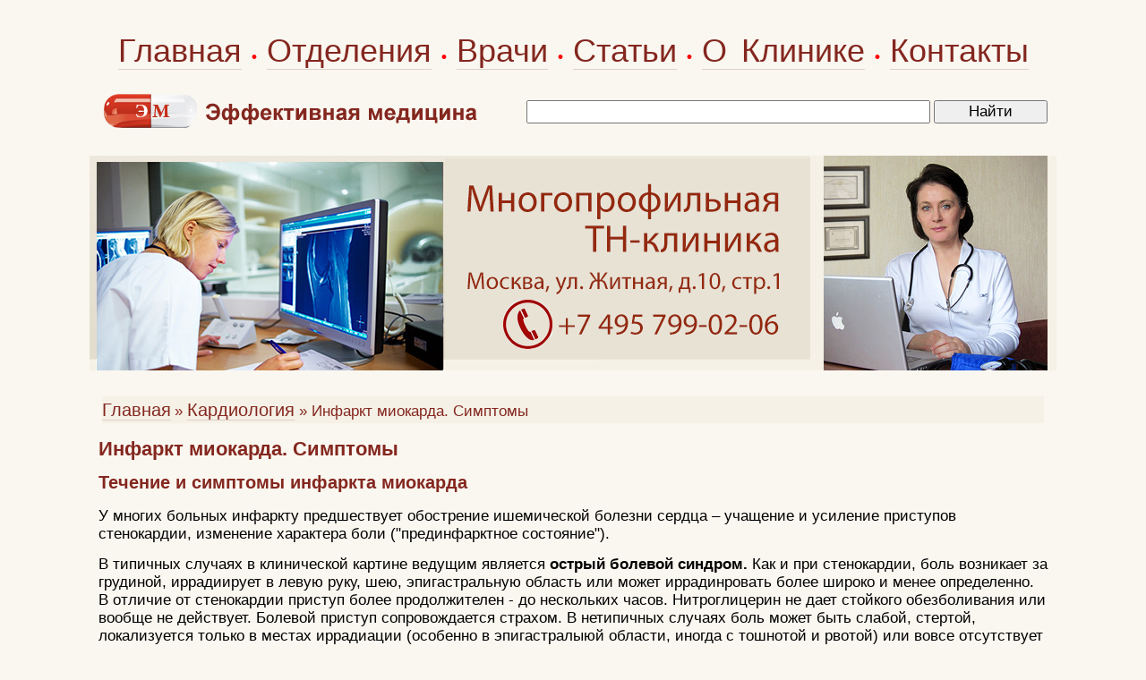

--- FILE ---
content_type: text/html; charset=windows-1251
request_url: https://www.medeffect.ru/cardiology/cardiology-0087.shtml
body_size: 6905
content:
<HTML>
<HEAD>
<link rel="SHORTCUT ICON" href="/favicon.ico">


<link rel="canonical" href="https://www.medeffect.ru/cardiology/cardiology-0087.shtml" />


<meta http-equiv="Content-Type" content="text/html; charset=windows-1251">
<meta name="viewport" content="width=1080">

<meta name='yandex-verification' content='6e63ea9515337802' />

<link rel="stylesheet" href="/css/css.css?2" />
<script type="text/javascript" src="/js.js?1"></script>

<script src="//cdnjs.cloudflare.com/ajax/libs/jquery/1.9.1/jquery.min.js"></script>
<script src="//cdnjs.cloudflare.com/ajax/libs/handlebars.js/1.0.0-rc.3/handlebars.min.js"></script>
<script src="/inc/rset.js"></script>

<title>Течение, симптомы инфаркта миокарда, диагностические признаки, изменения ЭКГ</title>
<meta name="description" content="Кардиология. Сердечно-сосудистые заболевания. Инфаркт миокарда, Течение, симптомы, диагностические признаки, как выглядит на ЭКГ" />
<meta name="keywords" content="Инфаркт миокарда. Симптомы">
<script>
   var r = new rset();
   var onReady = function($r) {
      var rlink_class = 'rlink';
      var rhref = $r.find('a');
      rhref[0] && $('a.' + rlink_class).attr('href', rhref[0].href);
   };
   var onReadyR = function() { onReady($("#r")); };
   r.setBoundAdvBlock('cardiology', 'content-place', '/inc/{{login}}/{{category}}.shtml', onReadyR);
   r.text('c', 'cardiology.6', 'r', 'r-tpl', 'stub-r');
   r.banner('b', 'cardiology', 'b', 'stub-b');
   r.text('ac', 'cardiology.6', 'ac', 'rspec-tpl', 'stub-ac');
   r.banner('bh', 'cardiology', 'bh', 'stub-bh');
</script>
</head>
<BODY>

<div id="header_" style="margin-top:30px;margin-bottom:30px;">
    <table align="center" width="1080" height="36" BGCOLOR="#faf7f0" CELLPADDING="0" CELLSPACING="0" border="0" class="tel">
        <tr>
            <td align="center">
		<div style="word-spacing:6px;">
            <nobr>
		<a class="hmenu" href="/">Главная</a>
		&#149;
		<a class="hmenu" href="/clinic/">Отделения</a>
		&#149;
		<a class="hmenu" href="/doctors/">Врачи</a>
		&#149;
		<a class="hmenu" href="/lib/">Статьи</a>
		&#149;
		<a class="hmenu" href="/about/clinic.shtml">О Клинике</a>
		&#149;
		<a class="hmenu" href="/question/contact.shtml">Контакты</a>
	    </nobr>
		</div>
            </td>
        </tr>
    </table>
<div style="margin-top:20px;"></div>
    <table align="center" width="1060" BGCOLOR="#faf7f0" CELLPADDING="0" CELLSPACING="0" border="0">
        <tr>
            <td align="left" width="425"><a href="/"><img src="/pic/medeffect-caps.png" border="0" alt="Эффективная медицина"></a></td>
<!--            <td align="right" width="400"><img src="/pic/search.gif" alt="Поиск"></td>-->
            <td align="right">
            <form accept-charset="utf-8" method="get" style="margin:0;padding:3px 0 0 0" action="//search.webarena.ru/search">
            <!--[if IE ]><input name="utf8" type="hidden" value="&#9760;"><![endif]-->
            <input class="t1" type="text" name="query" style="width: 71%">
            <input class="t1" type="submit" value="Найти" style="width: 20%">
            </form>
            </td>
       </tr>
   </table>
</div>
<div id="logo">

  <a href="/question/contact.shtml"><img src="/pic/logo-medeffect-tnclinic.jpg" border="0" alt="medeffect"></a>
  <img class="r" src="/pic/likmmed.jpg" alt="ЛИКМ">
</div>

<TABLE id="tMain" height="100%" CELLPADDING="0" CELLSPACING="0">
  <TR>
        <TD class="cellContent">

<p>
         <div align="center" id="bh"></div>
</p>
<!--Заглушка для баннера -->

         <script id="stub-bh" type="text/html">
<!--Текст, баннер -->
         </script>

<table width="100%" CELLPADDING="0" CELLSPACING="4" BORDER="0">
   <tr>
      <td><img src="/pic/pic1.gif" width="10" height="4" hspace="0" vspace="0" border=0></td>
   </tr>
   <tr>
      <td BGCOLOR="#F5F1E7" align="left"><a class="menu" href="/">Главная</a> 
      <font class="lin">&#187; <a class="menu" href="/cardiology/">Кардиология</a>      
      <font class="lin">&#187; Инфаркт миокарда. Симптомы</font></td>
   </tr>
</table>
<p>


<h1>Инфаркт миокарда. Симптомы</h1>
<h2>Течение и симптомы инфаркта миокарда</h2>
<p>У многих больных инфаркту предшествует обострение ишемической болезни сердца &#150; учащение и усиление приступов стенокардии, изменение характера боли ("прединфарктное состояние").</p>
<p>В типичных случаях в клинической картине ведущим является <b>острый болевой синдром.</b> Как и при стенокардии, боль возникает за грудиной, иррадиирует в левую руку, шею, эпигастральную область или может иррадинровать более широко и менее определенно. В отличие от стенокардии приступ более продолжителен - до нескольких часов. Нитроглицерин не дает стойкого обезболивания или вообще не действует. Болевой приступ сопровождается страхом. В нетипичных случаях боль может быть слабой, стертой, локализуется только в местах иррадиации (особенно в эпигастралыюй области, иногда с тошнотой и рвотой) или вовсе отсутствует (безболевой инфаркт миокарда). Иногда уже в начале приступа на первый план в клинической картине выходят осложнения (см. ниже).</p>
<h2>Диагностических признаки инфаркта миокарда</h2>
<p>Физическое обследование не позволяет выявить каких-либо надежных диагностических признаков, подтверждающих или отвергающих инфаркт миокарда, но важно для оценки тяжести состояния и своевременного выявления осложнений. Больной обычно беспокоен, бледен. Кожа часто покрыта холодным липким потом. Обнаруживается тахикардия. Артериальное давление может быть значительно повышено во время болевого приступа, но в дальнейшем характерно снижение его, иногда резкое (по сравнению с фоном, свойственным данному больному). У части больных нарастают признаки левожелудочковой недостаточности и появляются другие ранние осложнения. Изредка в ближайшие дни после возникновения инфаркта над предсердечной областью выслушивается шум трения перикарда.</p>
<p>Возникновение некроза в миокарде обусловливает небольшое или умеренное повышение температуры в ближайшие 2-5 дней после приступа, лейкоцитоз (до 15 000) со сдвигом влево и эозинопенией, а позже - увеличение СОЭ. Активность глутаминовой трансаминазы достигает максимума через 48 ч после возникновения инфаркта, активность креатинфосфокиназы - через 24 ч, активность лактатдегидрогеназы (изоэнзим I) -на 4-е сутки. Диагностическое значение имеет не столько отклонение этих показателей, сколько их характерная динамика после приступа, которая может быть прослежена лишь при частых повторных исследованиях.</p>
<h2>Изменения ЭКГ при инфаркте миокарда</h2>
<p><b>Изменения ЭКГ</b> в типичных случаях отмечаются уже во время болевого приступа и претерпевают в ближайшие дни характерную динамику. При трансмуральном инфаркте возникает глубокий и, что более характерно, широкий зубец Q, зубец R снижается, сегмент ST смещается кверху, образуя выпуклость в ту же сторону (иногда - это самый ранний электрокардиографический признак). Через несколько дней начинает формироваться отрицательный равносторонний заостренный зубец Т, при этом сегмент ST снижается. В дальнейшем в течение нескольких месяцев электрокардиографические признаки инфаркта подвергаются медленному обратному развитию, причем позже других исчезает увеличенный зубец Q, который нередко остается пожизненным признаком перенесенного трансмуралыюго инфаркта. При инфарктах, которые не охватывают всей толщи стенки, изменения ЭКГ касаются лишь конечной части желудочкового комплекса.</p>
<p>У части больных изменения ЭКГ нехарактерны, выявляются лишь через несколько дней или отсутствуют. ЭКГ имеет ограниченное диагностическое значение при повторных инфарктах миокарда, которые лишь в некоторых случаев сопровождаются типичными изменениями; у некоторых из этих больных возможно ложное улучшение ЭКГ. При блокаде левой ножки пучка Гиса возникновение инфаркта может не сопровождаться новыми изменениями ЭКГ или приводит к нехарактерным или малозаметным изменениям - уменьшению величины комплекса QRS, повороту электрической оси, небольшой деформации сегмента ST с выпуклостью кверху. Оценить размеры и локализацию инфаркта по ЭКГ при этом трудно. Во всех случаях важнейшее значение имеет сопоставление повторно снятых ЭКГ.</p>

<p align="right"><i>ред. Ф. Koмapoвa</i></p>
<p>"Течение, симптомы инфаркта миокарда, диагностические признаки, изменения ЭКГ" - <a href="/cardiology/#cardio">Заболевания сердечно-сосудистой системы</a></p>
           

           
           <!--
<div align=left style='padding:0px; font-family:Verdana,Arial,Helvetica;margin:12px 0 0 0px;font-size:13px;'>
<div style='font-family:Verdana,Arial,Helvetica;font-size:13px;'>
<div style="margin-top:14px;margin-bottom:14px">

<div class="ramkacontact">
<h3 style="margin-top:14px;margin-left:10px;">Куда обращаться</h3>
-->
<!--//#include virtual="$advert.shtml" -->
<!--
<noindex>
<div>
<p>
<a href="tel:+79859223538">Телефон</a>&nbsp;&nbsp; <a href="https://api.whatsapp.com/send?phone=79859223538">WhatsApp</a>
</p>
<p>
<a href="/question/sign.shtml"><img src="/inc/pic/tel-mf-495-922.png" border="0"></a>
<a href="/question/sign.shtml"><img src="/inc/pic/tel-mf-985-922.png" border="0"></a>
</p>
<p>
<a href="/">Главная</a>&nbsp; <a href="/doctors/">Врачи</a>&nbsp; <a href="/treat/">Отделения</a>&nbsp; <a href="/question/sign.shtml">Контакты</a>&nbsp; <a href="/clinic/price.shtml">Цены</a>&nbsp; <a href="/question/">Лечение в Москве</a>
</p>
</div></div>
</noindex>
</div>
-->
<h4>Дополнительная информация:</h4><ul style="font:16px Verdana,Arial,Helvetica;padding-top:0;margin-top:4px;margin-bottom:0px;padding-bottom:4px"><li><a href="cardiology-0086.shtml">Инфаркт миокарда</a></li><li><a href="cardiology-0088.shtml">Мелкоочаговый инфаркт миокарда</a></li><li><a href="/medpoisk/">Вся информация по этому вопросу</a></li></ul>
<div style="margin-top:10px"></div>

           


<script id="r-tpl" type="text/x-handlebars-template">
<div class="context"></div>
     <h2>{{header}}</h2>
     <ul>
     {{#each list}}
         <li>
             <a target="_blank" href="{{this.link}}">{{this.title}}</a><br>
             {{#if this.text}}<div class="text">{{this.text}}</div>{{/if}}
             {{#if this.phone}}<div class="phone">Тел: {{this.phone}}</div>{{/if}}
             {{#if this.address}}<div class="address"><strong>Адрес:</strong> {{this.address}}</div>{{/if}}
             {{#each this.metro}}
                 <nobr><span style="color:#{{this.color}}">&#9679;</span> {{this.station}} &nbsp;</nobr>
             {{/each}}
         </li>
     {{/each}}
     </ul>
</script>

<script id="rspec-tpl" type="text/x-handlebars-template">
     <h2>Проводится:</h2>
     <ul>
     {{#each list}}
         <li>
             <a target="_blank" href="{{this.link}}">{{this.title}}</a><br>
             {{#if this.text}}<div class="text">{{this.text}}</div>{{/if}}
             {{#if this.phone}}<div class="phone">Тел: {{this.phone}}</div>{{/if}}
             {{#if this.address}}<div class="address"><strong>Адрес:</strong> {{this.address}}</div>{{/if}}
             {{#each this.metro}}
                 <nobr><span style="color:#{{this.color}}">&#9679;</span> {{this.station}} &nbsp;</nobr>
             {{/each}}
         </li>
     {{/each}}
     </ul>
</script>

<!-- Заглушка для текста-->
        <script id="stub-r" type="text/html">
        &nbsp;
        </script>

    <div id="r"></div>

        </TD>
    </TR>
</TABLE>

<script>
    r && r.ready();
</script>
<div id="footer">
       <div class="copyrights">
         &copy;<b>Эффективная медицина<br>2004-2026</b><br>&nbsp;<br>&nbsp;
       </div>
   <div class="about">

<!-- Yandex.Metrika informer -->
<a href="https://metrika.yandex.ru/stat/?id=317826&amp;from=informer"
target="_blank" rel="nofollow"><img src="https://informer.yandex.ru/informer/317826/3_1_FFFFFFFF_EFEFEFFF_0_pageviews"
style="width:88px; height:31px; border:0;" alt="Яндекс.Метрика" title="Яндекс.Метрика: данные за сегодня (просмотры, визиты и уникальные посетители)" class="ym-advanced-informer" data-cid="317826" data-lang="ru" /></a>
<!-- /Yandex.Metrika informer -->

<!-- Yandex.Metrika counter -->
<script type="text/javascript" >
   (function(m,e,t,r,i,k,a){m[i]=m[i]||function(){(m[i].a=m[i].a||[]).push(arguments)};
   m[i].l=1*new Date();k=e.createElement(t),a=e.getElementsByTagName(t)[0],k.async=1,k.src=r,a.parentNode.insertBefore(k,a)})
   (window, document, "script", "https://mc.yandex.ru/metrika/tag.js", "ym");

   ym(317826, "init", {
        clickmap:true,
        trackLinks:true,
        accurateTrackBounce:true
   });
</script>
<noscript><div><img src="https://mc.yandex.ru/watch/317826" style="position:absolute; left:-9999px;" alt="" /></div></noscript>
<!-- /Yandex.Metrika counter -->

<!--LiveInternet counter--><script type="text/javascript">
document.write("<a href='//www.liveinternet.ru/click' "+
"target=_blank><img src='//counter.yadro.ru/hit?t12.3;r"+
escape(document.referrer)+((typeof(screen)=="undefined")?"":
";s"+screen.width+"*"+screen.height+"*"+(screen.colorDepth?
screen.colorDepth:screen.pixelDepth))+";u"+escape(document.URL)+
";"+Math.random()+
"' alt='' title='LiveInternet: показано число просмотров за 24"+
" часа, посетителей за 24 часа и за сегодня' "+
"border='0' width='88' height='31'><\/a>")
</script><!--/LiveInternet-->

   </div>

   <div class="linkmed">
      <a class="call" href="/">Главная</a>&nbsp;
      <a class="call" href="/clinic/">Отделения</a>&nbsp;
      <a class="call" href="/doctors/">Врачи</a>&nbsp;
      <a class="call" href="/so/">Публикации</a>&nbsp;
      <a class="call" href="/about/clinic.shtml">О Клинике</a>&nbsp;
      <a class="call" href="/question/contact.shtml">Контакты</a>&nbsp;
      <a class="call" href="/lib/">Статьи</a>&nbsp;
<!--
      <a class="call" href="/question/sign.shtml">Лечение в Москве</a>&nbsp;
      <a class="call" href="/medpoisk/">Поиск статей</a>&nbsp;
      <a class="call" href="/doctors/adv.shtml">Реклама</a>&nbsp;
      <a class="call" href="/about/">О проекте</a>&nbsp;
      <a class="call" href="/soglashenie.shtml">Пользовательское соглашение</a>
-->

   </div>

</div>
<!--//#include virtual="/stats/collect.php" -->

<!-- Yandex.Metrika counter -->
<div style="display:none;"><script type="text/javascript">
(function(w, c) {
    (w[c] = w[c] || []).push(function() {
        try {
            w.yaCounter317826 = new Ya.Metrika({id:317826});
        }
        catch(e) { }
    });
})(window, "yandex_metrika_callbacks");
</script></div>
<script src="//mc.yandex.ru/metrika/watch.js" type="text/javascript" defer="defer"></script>
<noscript><div><img src="//mc.yandex.ru/watch/317826" style="position:absolute; left:-9999px;" alt="" /></div></noscript>
<!-- /Yandex.Metrika counter -->

<!-- Google Analytics -->
<script type="text/javascript">

  var _gaq = _gaq || [];
  _gaq.push(['_setAccount', 'UA-26124632-8']);
  _gaq.push(['_trackPageview']);

  (function() {
    var ga = document.createElement('script'); ga.type = 'text/javascript'; ga.async = true;
    ga.src = ('https:' == document.location.protocol ? 'https://ssl' : 'http://www') + '.google-analytics.com/ga.js';
    var s = document.getElementsByTagName('script')[0]; s.parentNode.insertBefore(ga, s);
  })();

</script>
<!-- /Google Analytics -->


    <table align="center" width="1040" height="100" BGCOLOR="#faf7f0" CELLPADDING="0" CELLSPACING="0" border="0">
        <tr>
            <td>
<noindex>
<p>
<div class="stop">
Материалы, размещенные на данной странице, носят информационный характер и не являются публичной офертой.
Посетители сайта не должны использовать их в качестве медицинских рекомендаций.
ООО «ТН-Клиника» не несёт ответственности за возможные негативные последствия, возникшие в результате использования информации,
размещенной на данной странице.
</div>
</p>
<p>
<div class="t0">
ЕСТЬ ПРОТИВОПОКАЗАНИЯ, ПОСОВЕТУЙТЕСЬ С ВРАЧОМ
</div>
</p>

</noindex>
            </td>
        </tr>
     </table>

</BODY>


</HTML>
